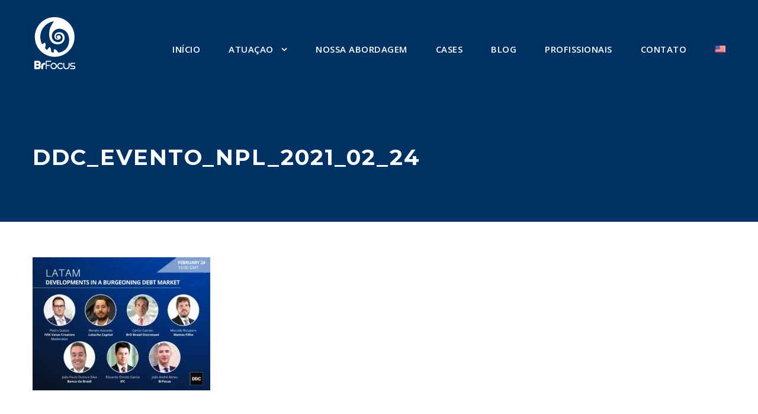

--- FILE ---
content_type: text/html; charset=UTF-8
request_url: https://brfocus.com/global-debt-forum/ddc_evento_npl_2021_02_24/
body_size: 9307
content:
<!DOCTYPE html>
<html lang="pt-br" class="no-js">
<head>
	<meta charset="UTF-8">
	<meta name="viewport" content="width=device-width, initial-scale=1">
	<link rel="profile" href="https://gmpg.org/xfn/11">
	<link rel="pingback" href="https://brfocus.com/xmlrpc.php">
	<meta name='robots' content='index, follow, max-image-preview:large, max-snippet:-1, max-video-preview:-1' />
<link rel="alternate" hreflang="pt-br" href="https://brfocus.com/global-debt-forum/ddc_evento_npl_2021_02_24/" />
<link rel="alternate" hreflang="en" href="https://brfocus.com/en/global-debt-forum/ddc_evento_npl_2021_02_24-2/" />

	<!-- This site is optimized with the Yoast SEO plugin v19.1 - https://yoast.com/wordpress/plugins/seo/ -->
	<title>DDC_Evento_NPL_2021_02_24 - BrFocus</title>
	<link rel="canonical" href="https://brfocus.com/wp-content/uploads/2022/02/DDC_Evento_NPL_2021_02_24-scaled.jpeg" />
	<meta property="og:locale" content="pt_BR" />
	<meta property="og:type" content="article" />
	<meta property="og:title" content="DDC_Evento_NPL_2021_02_24 - BrFocus" />
	<meta property="og:url" content="https://brfocus.com/wp-content/uploads/2022/02/DDC_Evento_NPL_2021_02_24-scaled.jpeg" />
	<meta property="og:site_name" content="BrFocus" />
	<meta property="og:image" content="https://brfocus.com/wp-content/uploads/2022/02/DDC_Evento_NPL_2021_02_24-scaled.jpeg" />
	<meta property="og:image:width" content="1600" />
	<meta property="og:image:height" content="1200" />
	<meta property="og:image:type" content="image/jpeg" />
	<meta name="twitter:card" content="summary" />
	<script type="application/ld+json" class="yoast-schema-graph">{"@context":"https://schema.org","@graph":[{"@type":"WebSite","@id":"https://brfocus.com/#website","url":"https://brfocus.com/","name":"BrFocus","description":"Reestrutura&ccedil;&atilde;o Empresarial","potentialAction":[{"@type":"SearchAction","target":{"@type":"EntryPoint","urlTemplate":"https://brfocus.com/?s={search_term_string}"},"query-input":"required name=search_term_string"}],"inLanguage":"pt-BR"},{"@type":"WebPage","@id":"https://brfocus.com/wp-content/uploads/2022/02/DDC_Evento_NPL_2021_02_24-scaled.jpeg#webpage","url":"https://brfocus.com/wp-content/uploads/2022/02/DDC_Evento_NPL_2021_02_24-scaled.jpeg","name":"DDC_Evento_NPL_2021_02_24 - BrFocus","isPartOf":{"@id":"https://brfocus.com/#website"},"datePublished":"2022-02-10T19:32:29+00:00","dateModified":"2022-02-10T19:32:29+00:00","breadcrumb":{"@id":"https://brfocus.com/wp-content/uploads/2022/02/DDC_Evento_NPL_2021_02_24-scaled.jpeg#breadcrumb"},"inLanguage":"pt-BR","potentialAction":[{"@type":"ReadAction","target":["https://brfocus.com/wp-content/uploads/2022/02/DDC_Evento_NPL_2021_02_24-scaled.jpeg"]}]},{"@type":"BreadcrumbList","@id":"https://brfocus.com/wp-content/uploads/2022/02/DDC_Evento_NPL_2021_02_24-scaled.jpeg#breadcrumb","itemListElement":[{"@type":"ListItem","position":1,"name":"Início","item":"https://brfocus.com/"},{"@type":"ListItem","position":2,"name":"BrFocus participa do Global Debt Business Forum 2021","item":"https://brfocus.com/global-debt-forum/"},{"@type":"ListItem","position":3,"name":"DDC_Evento_NPL_2021_02_24"}]}]}</script>
	<!-- / Yoast SEO plugin. -->


<link rel='dns-prefetch' href='//fonts.googleapis.com' />
<link rel='dns-prefetch' href='//s.w.org' />
<link rel="alternate" type="application/rss+xml" title="Feed para BrFocus &raquo;" href="https://brfocus.com/feed/" />
<link rel="alternate" type="application/rss+xml" title="Feed de comentários para BrFocus &raquo;" href="https://brfocus.com/comments/feed/" />
<script type="text/javascript">
window._wpemojiSettings = {"baseUrl":"https:\/\/s.w.org\/images\/core\/emoji\/14.0.0\/72x72\/","ext":".png","svgUrl":"https:\/\/s.w.org\/images\/core\/emoji\/14.0.0\/svg\/","svgExt":".svg","source":{"concatemoji":"https:\/\/brfocus.com\/wp-includes\/js\/wp-emoji-release.min.js?ver=6.0.11"}};
/*! This file is auto-generated */
!function(e,a,t){var n,r,o,i=a.createElement("canvas"),p=i.getContext&&i.getContext("2d");function s(e,t){var a=String.fromCharCode,e=(p.clearRect(0,0,i.width,i.height),p.fillText(a.apply(this,e),0,0),i.toDataURL());return p.clearRect(0,0,i.width,i.height),p.fillText(a.apply(this,t),0,0),e===i.toDataURL()}function c(e){var t=a.createElement("script");t.src=e,t.defer=t.type="text/javascript",a.getElementsByTagName("head")[0].appendChild(t)}for(o=Array("flag","emoji"),t.supports={everything:!0,everythingExceptFlag:!0},r=0;r<o.length;r++)t.supports[o[r]]=function(e){if(!p||!p.fillText)return!1;switch(p.textBaseline="top",p.font="600 32px Arial",e){case"flag":return s([127987,65039,8205,9895,65039],[127987,65039,8203,9895,65039])?!1:!s([55356,56826,55356,56819],[55356,56826,8203,55356,56819])&&!s([55356,57332,56128,56423,56128,56418,56128,56421,56128,56430,56128,56423,56128,56447],[55356,57332,8203,56128,56423,8203,56128,56418,8203,56128,56421,8203,56128,56430,8203,56128,56423,8203,56128,56447]);case"emoji":return!s([129777,127995,8205,129778,127999],[129777,127995,8203,129778,127999])}return!1}(o[r]),t.supports.everything=t.supports.everything&&t.supports[o[r]],"flag"!==o[r]&&(t.supports.everythingExceptFlag=t.supports.everythingExceptFlag&&t.supports[o[r]]);t.supports.everythingExceptFlag=t.supports.everythingExceptFlag&&!t.supports.flag,t.DOMReady=!1,t.readyCallback=function(){t.DOMReady=!0},t.supports.everything||(n=function(){t.readyCallback()},a.addEventListener?(a.addEventListener("DOMContentLoaded",n,!1),e.addEventListener("load",n,!1)):(e.attachEvent("onload",n),a.attachEvent("onreadystatechange",function(){"complete"===a.readyState&&t.readyCallback()})),(e=t.source||{}).concatemoji?c(e.concatemoji):e.wpemoji&&e.twemoji&&(c(e.twemoji),c(e.wpemoji)))}(window,document,window._wpemojiSettings);
</script>
<style type="text/css">
img.wp-smiley,
img.emoji {
	display: inline !important;
	border: none !important;
	box-shadow: none !important;
	height: 1em !important;
	width: 1em !important;
	margin: 0 0.07em !important;
	vertical-align: -0.1em !important;
	background: none !important;
	padding: 0 !important;
}
</style>
	<link rel='stylesheet' id='wp-block-library-css'  href='https://brfocus.com/wp-includes/css/dist/block-library/style.min.css?ver=6.0.11' type='text/css' media='all' />
<style id='global-styles-inline-css' type='text/css'>
body{--wp--preset--color--black: #000000;--wp--preset--color--cyan-bluish-gray: #abb8c3;--wp--preset--color--white: #ffffff;--wp--preset--color--pale-pink: #f78da7;--wp--preset--color--vivid-red: #cf2e2e;--wp--preset--color--luminous-vivid-orange: #ff6900;--wp--preset--color--luminous-vivid-amber: #fcb900;--wp--preset--color--light-green-cyan: #7bdcb5;--wp--preset--color--vivid-green-cyan: #00d084;--wp--preset--color--pale-cyan-blue: #8ed1fc;--wp--preset--color--vivid-cyan-blue: #0693e3;--wp--preset--color--vivid-purple: #9b51e0;--wp--preset--gradient--vivid-cyan-blue-to-vivid-purple: linear-gradient(135deg,rgba(6,147,227,1) 0%,rgb(155,81,224) 100%);--wp--preset--gradient--light-green-cyan-to-vivid-green-cyan: linear-gradient(135deg,rgb(122,220,180) 0%,rgb(0,208,130) 100%);--wp--preset--gradient--luminous-vivid-amber-to-luminous-vivid-orange: linear-gradient(135deg,rgba(252,185,0,1) 0%,rgba(255,105,0,1) 100%);--wp--preset--gradient--luminous-vivid-orange-to-vivid-red: linear-gradient(135deg,rgba(255,105,0,1) 0%,rgb(207,46,46) 100%);--wp--preset--gradient--very-light-gray-to-cyan-bluish-gray: linear-gradient(135deg,rgb(238,238,238) 0%,rgb(169,184,195) 100%);--wp--preset--gradient--cool-to-warm-spectrum: linear-gradient(135deg,rgb(74,234,220) 0%,rgb(151,120,209) 20%,rgb(207,42,186) 40%,rgb(238,44,130) 60%,rgb(251,105,98) 80%,rgb(254,248,76) 100%);--wp--preset--gradient--blush-light-purple: linear-gradient(135deg,rgb(255,206,236) 0%,rgb(152,150,240) 100%);--wp--preset--gradient--blush-bordeaux: linear-gradient(135deg,rgb(254,205,165) 0%,rgb(254,45,45) 50%,rgb(107,0,62) 100%);--wp--preset--gradient--luminous-dusk: linear-gradient(135deg,rgb(255,203,112) 0%,rgb(199,81,192) 50%,rgb(65,88,208) 100%);--wp--preset--gradient--pale-ocean: linear-gradient(135deg,rgb(255,245,203) 0%,rgb(182,227,212) 50%,rgb(51,167,181) 100%);--wp--preset--gradient--electric-grass: linear-gradient(135deg,rgb(202,248,128) 0%,rgb(113,206,126) 100%);--wp--preset--gradient--midnight: linear-gradient(135deg,rgb(2,3,129) 0%,rgb(40,116,252) 100%);--wp--preset--duotone--dark-grayscale: url('#wp-duotone-dark-grayscale');--wp--preset--duotone--grayscale: url('#wp-duotone-grayscale');--wp--preset--duotone--purple-yellow: url('#wp-duotone-purple-yellow');--wp--preset--duotone--blue-red: url('#wp-duotone-blue-red');--wp--preset--duotone--midnight: url('#wp-duotone-midnight');--wp--preset--duotone--magenta-yellow: url('#wp-duotone-magenta-yellow');--wp--preset--duotone--purple-green: url('#wp-duotone-purple-green');--wp--preset--duotone--blue-orange: url('#wp-duotone-blue-orange');--wp--preset--font-size--small: 13px;--wp--preset--font-size--medium: 20px;--wp--preset--font-size--large: 36px;--wp--preset--font-size--x-large: 42px;}.has-black-color{color: var(--wp--preset--color--black) !important;}.has-cyan-bluish-gray-color{color: var(--wp--preset--color--cyan-bluish-gray) !important;}.has-white-color{color: var(--wp--preset--color--white) !important;}.has-pale-pink-color{color: var(--wp--preset--color--pale-pink) !important;}.has-vivid-red-color{color: var(--wp--preset--color--vivid-red) !important;}.has-luminous-vivid-orange-color{color: var(--wp--preset--color--luminous-vivid-orange) !important;}.has-luminous-vivid-amber-color{color: var(--wp--preset--color--luminous-vivid-amber) !important;}.has-light-green-cyan-color{color: var(--wp--preset--color--light-green-cyan) !important;}.has-vivid-green-cyan-color{color: var(--wp--preset--color--vivid-green-cyan) !important;}.has-pale-cyan-blue-color{color: var(--wp--preset--color--pale-cyan-blue) !important;}.has-vivid-cyan-blue-color{color: var(--wp--preset--color--vivid-cyan-blue) !important;}.has-vivid-purple-color{color: var(--wp--preset--color--vivid-purple) !important;}.has-black-background-color{background-color: var(--wp--preset--color--black) !important;}.has-cyan-bluish-gray-background-color{background-color: var(--wp--preset--color--cyan-bluish-gray) !important;}.has-white-background-color{background-color: var(--wp--preset--color--white) !important;}.has-pale-pink-background-color{background-color: var(--wp--preset--color--pale-pink) !important;}.has-vivid-red-background-color{background-color: var(--wp--preset--color--vivid-red) !important;}.has-luminous-vivid-orange-background-color{background-color: var(--wp--preset--color--luminous-vivid-orange) !important;}.has-luminous-vivid-amber-background-color{background-color: var(--wp--preset--color--luminous-vivid-amber) !important;}.has-light-green-cyan-background-color{background-color: var(--wp--preset--color--light-green-cyan) !important;}.has-vivid-green-cyan-background-color{background-color: var(--wp--preset--color--vivid-green-cyan) !important;}.has-pale-cyan-blue-background-color{background-color: var(--wp--preset--color--pale-cyan-blue) !important;}.has-vivid-cyan-blue-background-color{background-color: var(--wp--preset--color--vivid-cyan-blue) !important;}.has-vivid-purple-background-color{background-color: var(--wp--preset--color--vivid-purple) !important;}.has-black-border-color{border-color: var(--wp--preset--color--black) !important;}.has-cyan-bluish-gray-border-color{border-color: var(--wp--preset--color--cyan-bluish-gray) !important;}.has-white-border-color{border-color: var(--wp--preset--color--white) !important;}.has-pale-pink-border-color{border-color: var(--wp--preset--color--pale-pink) !important;}.has-vivid-red-border-color{border-color: var(--wp--preset--color--vivid-red) !important;}.has-luminous-vivid-orange-border-color{border-color: var(--wp--preset--color--luminous-vivid-orange) !important;}.has-luminous-vivid-amber-border-color{border-color: var(--wp--preset--color--luminous-vivid-amber) !important;}.has-light-green-cyan-border-color{border-color: var(--wp--preset--color--light-green-cyan) !important;}.has-vivid-green-cyan-border-color{border-color: var(--wp--preset--color--vivid-green-cyan) !important;}.has-pale-cyan-blue-border-color{border-color: var(--wp--preset--color--pale-cyan-blue) !important;}.has-vivid-cyan-blue-border-color{border-color: var(--wp--preset--color--vivid-cyan-blue) !important;}.has-vivid-purple-border-color{border-color: var(--wp--preset--color--vivid-purple) !important;}.has-vivid-cyan-blue-to-vivid-purple-gradient-background{background: var(--wp--preset--gradient--vivid-cyan-blue-to-vivid-purple) !important;}.has-light-green-cyan-to-vivid-green-cyan-gradient-background{background: var(--wp--preset--gradient--light-green-cyan-to-vivid-green-cyan) !important;}.has-luminous-vivid-amber-to-luminous-vivid-orange-gradient-background{background: var(--wp--preset--gradient--luminous-vivid-amber-to-luminous-vivid-orange) !important;}.has-luminous-vivid-orange-to-vivid-red-gradient-background{background: var(--wp--preset--gradient--luminous-vivid-orange-to-vivid-red) !important;}.has-very-light-gray-to-cyan-bluish-gray-gradient-background{background: var(--wp--preset--gradient--very-light-gray-to-cyan-bluish-gray) !important;}.has-cool-to-warm-spectrum-gradient-background{background: var(--wp--preset--gradient--cool-to-warm-spectrum) !important;}.has-blush-light-purple-gradient-background{background: var(--wp--preset--gradient--blush-light-purple) !important;}.has-blush-bordeaux-gradient-background{background: var(--wp--preset--gradient--blush-bordeaux) !important;}.has-luminous-dusk-gradient-background{background: var(--wp--preset--gradient--luminous-dusk) !important;}.has-pale-ocean-gradient-background{background: var(--wp--preset--gradient--pale-ocean) !important;}.has-electric-grass-gradient-background{background: var(--wp--preset--gradient--electric-grass) !important;}.has-midnight-gradient-background{background: var(--wp--preset--gradient--midnight) !important;}.has-small-font-size{font-size: var(--wp--preset--font-size--small) !important;}.has-medium-font-size{font-size: var(--wp--preset--font-size--medium) !important;}.has-large-font-size{font-size: var(--wp--preset--font-size--large) !important;}.has-x-large-font-size{font-size: var(--wp--preset--font-size--x-large) !important;}
</style>
<link rel='stylesheet' id='gdlr-core-google-font-css'  href='https://fonts.googleapis.com/css?display=swap&family=Montserrat%3A100%2C100italic%2C200%2C200italic%2C300%2C300italic%2Cregular%2Citalic%2C500%2C500italic%2C600%2C600italic%2C700%2C700italic%2C800%2C800italic%2C900%2C900italic%7COpen+Sans%3A300%2C300italic%2Cregular%2Citalic%2C600%2C600italic%2C700%2C700italic%2C800%2C800italic&#038;subset=cyrillic-ext%2Cvietnamese%2Clatin%2Ccyrillic%2Clatin-ext%2Cgreek-ext%2Cgreek&#038;ver=6.0.11' type='text/css' media='all' />
<link rel='stylesheet' id='gdlr-core-plugin-css'  href='https://brfocus.com/wp-content/plugins/goodlayers-core/plugins/combine/style.css?ver=6.0.11' type='text/css' media='all' />
<link rel='stylesheet' id='gdlr-core-page-builder-css'  href='https://brfocus.com/wp-content/plugins/goodlayers-core/include/css/page-builder.css?ver=6.0.11' type='text/css' media='all' />
<link rel='stylesheet' id='rs-plugin-settings-css'  href='https://brfocus.com/wp-content/plugins/revslider/public/assets/css/settings.css?ver=5.4.8' type='text/css' media='all' />
<style id='rs-plugin-settings-inline-css' type='text/css'>
#rs-demo-id {}
</style>
<link rel='stylesheet' id='uaf_client_css-css'  href='https://brfocus.com/wp-content/uploads/useanyfont/uaf.css?ver=1769642296' type='text/css' media='all' />
<link rel='stylesheet' id='wpml-menu-item-0-css'  href='//brfocus.com/wp-content/plugins/sitepress-multilingual-cms/templates/language-switchers/menu-item/style.css?ver=1' type='text/css' media='all' />
<style id='wpml-menu-item-0-inline-css' type='text/css'>
a.sf-with-ul { height:0 !important; margin:0; } li.wpml-ls-menu-item ul li a { background-color: transparent!important; width:50px !important; } .wpml-ls-item-en{ background-color: transparent !important; } .wpml-ls-item-pt-br{ background-color: transparent !important; }
</style>
<link rel='stylesheet' id='onepagepro-style-core-css'  href='https://brfocus.com/wp-content/themes/onepagepro/css/style-core.css?ver=6.0.11' type='text/css' media='all' />
<link rel='stylesheet' id='onepagepro-custom-style-css'  href='https://brfocus.com/wp-content/uploads/onepagepro-style-custom.css?1659798764&#038;ver=6.0.11' type='text/css' media='all' />
<script type='text/javascript' src='https://brfocus.com/wp-includes/js/jquery/jquery.min.js?ver=3.6.0' id='jquery-core-js'></script>
<script type='text/javascript' src='https://brfocus.com/wp-includes/js/jquery/jquery-migrate.min.js?ver=3.3.2' id='jquery-migrate-js'></script>
<script type='text/javascript' src='https://brfocus.com/wp-content/plugins/revslider/public/assets/js/jquery.themepunch.enablelog.js?ver=5.4.8' id='enable-logs-js'></script>
<script type='text/javascript' src='https://brfocus.com/wp-content/plugins/revslider/public/assets/js/jquery.themepunch.tools.min.js?ver=5.4.8' id='tp-tools-js'></script>
<script type='text/javascript' src='https://brfocus.com/wp-content/plugins/revslider/public/assets/js/jquery.themepunch.revolution.min.js?ver=5.4.8' id='revmin-js'></script>
<!--[if lt IE 9]>
<script type='text/javascript' src='https://brfocus.com/wp-content/themes/onepagepro/js/html5.js?ver=6.0.11' id='onepagepro-html5js-js'></script>
<![endif]-->
<link rel="https://api.w.org/" href="https://brfocus.com/wp-json/" /><link rel="alternate" type="application/json" href="https://brfocus.com/wp-json/wp/v2/media/5359" /><link rel="EditURI" type="application/rsd+xml" title="RSD" href="https://brfocus.com/xmlrpc.php?rsd" />
<link rel="wlwmanifest" type="application/wlwmanifest+xml" href="https://brfocus.com/wp-includes/wlwmanifest.xml" /> 
<meta name="generator" content="WordPress 6.0.11" />
<link rel='shortlink' href='https://brfocus.com/?p=5359' />
<link rel="alternate" type="application/json+oembed" href="https://brfocus.com/wp-json/oembed/1.0/embed?url=https%3A%2F%2Fbrfocus.com%2Fglobal-debt-forum%2Fddc_evento_npl_2021_02_24%2F" />
<link rel="alternate" type="text/xml+oembed" href="https://brfocus.com/wp-json/oembed/1.0/embed?url=https%3A%2F%2Fbrfocus.com%2Fglobal-debt-forum%2Fddc_evento_npl_2021_02_24%2F&#038;format=xml" />
<meta name="generator" content="WPML ver:4.2.1 stt:1,43;" />
<style type="text/css">.recentcomments a{display:inline !important;padding:0 !important;margin:0 !important;}</style><meta name="generator" content="Powered by Slider Revolution 5.4.8 - responsive, Mobile-Friendly Slider Plugin for WordPress with comfortable drag and drop interface." />
<link rel="icon" href="https://brfocus.com/wp-content/uploads/2017/09/cropped-fav-icon-1-32x32.png" sizes="32x32" />
<link rel="icon" href="https://brfocus.com/wp-content/uploads/2017/09/cropped-fav-icon-1-192x192.png" sizes="192x192" />
<link rel="apple-touch-icon" href="https://brfocus.com/wp-content/uploads/2017/09/cropped-fav-icon-1-180x180.png" />
<meta name="msapplication-TileImage" content="https://brfocus.com/wp-content/uploads/2017/09/cropped-fav-icon-1-270x270.png" />
<script type="text/javascript">function setREVStartSize(e){									
						try{ e.c=jQuery(e.c);var i=jQuery(window).width(),t=9999,r=0,n=0,l=0,f=0,s=0,h=0;
							if(e.responsiveLevels&&(jQuery.each(e.responsiveLevels,function(e,f){f>i&&(t=r=f,l=e),i>f&&f>r&&(r=f,n=e)}),t>r&&(l=n)),f=e.gridheight[l]||e.gridheight[0]||e.gridheight,s=e.gridwidth[l]||e.gridwidth[0]||e.gridwidth,h=i/s,h=h>1?1:h,f=Math.round(h*f),"fullscreen"==e.sliderLayout){var u=(e.c.width(),jQuery(window).height());if(void 0!=e.fullScreenOffsetContainer){var c=e.fullScreenOffsetContainer.split(",");if (c) jQuery.each(c,function(e,i){u=jQuery(i).length>0?u-jQuery(i).outerHeight(!0):u}),e.fullScreenOffset.split("%").length>1&&void 0!=e.fullScreenOffset&&e.fullScreenOffset.length>0?u-=jQuery(window).height()*parseInt(e.fullScreenOffset,0)/100:void 0!=e.fullScreenOffset&&e.fullScreenOffset.length>0&&(u-=parseInt(e.fullScreenOffset,0))}f=u}else void 0!=e.minHeight&&f<e.minHeight&&(f=e.minHeight);e.c.closest(".rev_slider_wrapper").css({height:f})					
						}catch(d){console.log("Failure at Presize of Slider:"+d)}						
					};</script>
		<style type="text/css" id="wp-custom-css">
			
/*AJUSTA ITALICO DOS CAMPOS NA PAGINA*/
span.italico{
	font-style: italic;
}

/*INICIO DO AJUSTE NO RESPONSIVO*/
@media (max-width: 767px)
{
	
/*AJUSTA BACKGROUND DO MOBILE*/
#onepagepro-page-wrapper{
 
	background-color: #fff !important;
}
	
/* AJUSTA IMAGENS BLOG RESPONSIVO */
.onepagepro-single-article-thumbnail {
	width:200px !important;
	display:block;
	margin:0 auto;
}
/*AJUSTA DROPDOWN*/
.sub-menu > li{
height:20px !important;
}

/*AJUSTA ITALICO DO RESPONSIVO NA PAGINA*/	
	span.italico, .distressFont span{
		font-size: 2.5rem !important;
	}
	/*AJUSTA SLIDE RESPONSIVO NA PAGINA*/
	#slide-7-layer-5, .tp-mask-wrap a#slide1_5563, .tp-mask-wrap  .botaoSlide#slide1_7998, .botaoSlide{
		font-size:	15px !important;
		border-radius: 15px !important;
		padding: 17px 20px !important;
	}
	
}

/*FIM DO AJUSTE NO RESPONSIVO*/	

/* AJUSTA NAVBAR */

#onepagepro-main-menu ul a {
  line-height: 37px;
  padding-top: 12px !important;
  margin-bottom: 0px;
}

/*AJUSTA MENU E HOVER NA PAGINA*/
.sub-menu .current-menu-item > a {
  background: transparent !important;
}
.sub-menu .current-menu-item > a:hover {
  background: #333333 !important;
}

/* AJUSTA IMAGENS HOME*/

.gdlr-core-column-service-media img {
  width: 130px !important;
}

.onepagepro-media-image img {
  display: block;
  margin: 0px auto;
}

/* AJUSTA IMAGENS CASES*/
#case-img img {
  width: 180px !important;
}
/* AJUSTA IMAGENS BLOG */
.onepagepro-single-article-thumbnail {
	width:500px;
	display:block;
	margin:0 auto;
}
/*AJUSTA DROPDOWN*/
.sub-menu > li{
height:70px;
}

.menu-item-5790>a{
height:59px;
}

/*AJUSTA CASES NA HOME EN*/
.cases-home-en >div > img{
	width:70px !important;
	height:auto;
}		</style>
		<style id="yellow-pencil">
/*
	The following CSS generated by Yellow Pencil Plugin.
	http://waspthemes.com/yellow-pencil
*/
@media (max-width:768px){.gdlr-core-blog-item-holder .gdlr-core-blog-title a{font-size:15px;}.gdlr-core-blog-item-holder .gdlr-core-item-list .gdlr-core-blog-grid-frame{padding-right:25px;padding-left:25px;}.gdlr-core-blog-item-holder .gdlr-core-item-list .gdlr-core-blog-info-date{margin-right:0px;font-size:16px;}}@media (max-width:767px){#solucoes .gdlr-core-js .gdlr-core-pbf-wrapper-container{padding-top:30px;}}@media (max-width:500px){.onepagepro-mobile-header-container .onepagepro-item-pdlr .onepagepro-logo-inner a img{height:65px;}.gdlr-core-page-builder-body .gdlr-core-pbf-column .gdlr-core-title-item{word-wrap:break-word;}.gdlr-core-title-item-title-wrap .gdlr-core-title-item-title{width: auto;}}
</style></head>

<body class="attachment attachment-template-default single single-attachment postid-5359 attachmentid-5359 attachment-jpeg gdlr-core-body onepagepro-body onepagepro-body-front onepagepro-full  onepagepro-with-sticky-navigation gdlr-core-link-to-lightbox">
<div class="onepagepro-mobile-header-wrap " ><div class="onepagepro-mobile-header onepagepro-header-background onepagepro-style-slide" id="onepagepro-mobile-header" ><div class="onepagepro-mobile-header-container onepagepro-container" ><div class="onepagepro-logo  onepagepro-item-pdlr"><div class="onepagepro-logo-inner"><a href="https://brfocus.com/" ><img src="https://brfocus.com/wp-content/uploads/2017/09/brfocus-branco-icone.png" alt="brfocus" width="126" height="125" title="brfocus" /></a></div></div><div class="onepagepro-mobile-menu-right" ><div class="onepagepro-overlay-menu onepagepro-mobile-menu" id="onepagepro-mobile-menu" ><a class="onepagepro-overlay-menu-icon onepagepro-mobile-menu-button onepagepro-mobile-button-hamburger-with-border" href="#" ><i class="fa fa-bars" ></i></a><div class="onepagepro-overlay-menu-content onepagepro-navigation-font" ><div class="onepagepro-overlay-menu-close" ></div><div class="onepagepro-overlay-menu-row" ><div class="onepagepro-overlay-menu-cell" ><ul id="menu-principal" class="menu"><li class="menu-item menu-item-type-post_type menu-item-object-page menu-item-home menu-item-5779"><a href="https://brfocus.com/">Início</a></li>
<li class="menu-item menu-item-type-custom menu-item-object-custom menu-item-has-children menu-item-5789"><a href="#">Atuaçao</a>
<ul class="sub-menu">
	<li class="menu-item menu-item-type-custom menu-item-object-custom menu-item-5791"><a href="/#solucoes">Serviços</a></li>
	<li class="menu-item menu-item-type-custom menu-item-object-custom menu-item-5790"><a href="/#investimentos">Investimentos</a></li>
</ul>
</li>
<li class="menu-item menu-item-type-custom menu-item-object-custom menu-item-5792"><a href="/#nossa-abordagem">Nossa Abordagem</a></li>
<li class="menu-item menu-item-type-custom menu-item-object-custom menu-item-5793"><a href="/#cases">Cases</a></li>
<li class="menu-item menu-item-type-post_type menu-item-object-page menu-item-5780"><a href="https://brfocus.com/blog/">Blog</a></li>
<li class="menu-item menu-item-type-post_type menu-item-object-page menu-item-5782"><a href="https://brfocus.com/profissionais/">Profissionais</a></li>
<li class="menu-item menu-item-type-post_type menu-item-object-page menu-item-5781"><a href="https://brfocus.com/contato/">Contato</a></li>
<li class="menu-item wpml-ls-slot-90 wpml-ls-item wpml-ls-item-en wpml-ls-menu-item wpml-ls-first-item wpml-ls-last-item menu-item-type-wpml_ls_menu_item menu-item-object-wpml_ls_menu_item menu-item-wpml-ls-90-en"><a href="https://brfocus.com/en/global-debt-forum/ddc_evento_npl_2021_02_24-2/"><img class="wpml-ls-flag" src="https://brfocus.com/wp-content/uploads/flags/en-us2.jpg" alt="en" title="English"></a></li>
</ul></div></div></div></div></div></div></div></div><div class="onepagepro-body-outer-wrapper ">
		<div class="onepagepro-body-wrapper clearfix  onepagepro-with-transparent-header onepagepro-with-frame">
	<div class="onepagepro-header-background-transparent" >	
<header class="onepagepro-header-wrap onepagepro-header-style-plain  onepagepro-style-menu-right onepagepro-sticky-navigation onepagepro-style-slide" data-navigation-offset="75px"  >
	<div class="onepagepro-header-background" ></div>
	<div class="onepagepro-header-container  onepagepro-container">
			
		<div class="onepagepro-header-container-inner clearfix">
			<div class="onepagepro-logo  onepagepro-item-pdlr"><div class="onepagepro-logo-inner"><a href="https://brfocus.com/" ><img src="https://brfocus.com/wp-content/uploads/2017/09/brfocus-branco.png" alt="brfocus" width="75" height="92" title="brfocus" /></a></div></div>			<div class="onepagepro-navigation onepagepro-item-pdlr clearfix onepagepro-navigation-submenu-indicator " >
			<div class="onepagepro-main-menu" id="onepagepro-main-menu" ><ul id="menu-principal-1" class="sf-menu"><li  class="menu-item menu-item-type-post_type menu-item-object-page menu-item-home menu-item-5779 onepagepro-normal-menu"><a href="https://brfocus.com/">Início</a></li>
<li  class="menu-item menu-item-type-custom menu-item-object-custom menu-item-has-children menu-item-5789 onepagepro-normal-menu"><a href="#" class="sf-with-ul-pre">Atuaçao</a>
<ul class="sub-menu">
	<li  class="menu-item menu-item-type-custom menu-item-object-custom menu-item-5791" data-size="60"><a href="/#solucoes">Serviços</a></li>
	<li  class="menu-item menu-item-type-custom menu-item-object-custom menu-item-5790" data-size="60"><a href="/#investimentos">Investimentos</a></li>
</ul>
</li>
<li  class="menu-item menu-item-type-custom menu-item-object-custom menu-item-5792 onepagepro-normal-menu"><a href="/#nossa-abordagem">Nossa Abordagem</a></li>
<li  class="menu-item menu-item-type-custom menu-item-object-custom menu-item-5793 onepagepro-normal-menu"><a href="/#cases">Cases</a></li>
<li  class="menu-item menu-item-type-post_type menu-item-object-page menu-item-5780 onepagepro-normal-menu"><a href="https://brfocus.com/blog/">Blog</a></li>
<li  class="menu-item menu-item-type-post_type menu-item-object-page menu-item-5782 onepagepro-normal-menu"><a href="https://brfocus.com/profissionais/">Profissionais</a></li>
<li  class="menu-item menu-item-type-post_type menu-item-object-page menu-item-5781 onepagepro-normal-menu"><a href="https://brfocus.com/contato/">Contato</a></li>
<li  class="menu-item wpml-ls-slot-90 wpml-ls-item wpml-ls-item-en wpml-ls-menu-item wpml-ls-first-item wpml-ls-last-item menu-item-type-wpml_ls_menu_item menu-item-object-wpml_ls_menu_item menu-item-wpml-ls-90-en onepagepro-normal-menu"><a href="https://brfocus.com/en/global-debt-forum/ddc_evento_npl_2021_02_24-2/"><img class="wpml-ls-flag" src="https://brfocus.com/wp-content/uploads/flags/en-us2.jpg" alt="en" title="English"></a></li>
</ul></div>			</div><!-- onepagepro-navigation -->

		</div><!-- onepagepro-header-inner -->
	</div><!-- onepagepro-header-container -->
</header><!-- header --></div><div class="onepagepro-page-title-wrap  onepagepro-style-small onepagepro-left-align" ><div class="onepagepro-header-transparent-substitute" ></div><div class="onepagepro-page-title-overlay"  ></div><div class="onepagepro-page-title-container onepagepro-container" ><div class="onepagepro-page-title-content onepagepro-item-pdlr"  ><h1 class="onepagepro-page-title"  >DDC_Evento_NPL_2021_02_24</h1></div></div></div>	<div class="onepagepro-page-wrapper" id="onepagepro-page-wrapper" ><div class="onepagepro-outer-content-wrap"><div class="onepagepro-content-container onepagepro-container"><div class=" onepagepro-sidebar-wrap clearfix onepagepro-line-height-0 onepagepro-sidebar-style-none" ><div class=" onepagepro-sidebar-center onepagepro-column-60 onepagepro-line-height" ><div class="onepagepro-content-wrap onepagepro-item-pdlr clearfix" ><div class="onepagepro-content-area" ><article id="post-5359" class="post-5359 attachment type-attachment status-inherit hentry">
	<div class="onepagepro-single-article" >
		<div class="onepagepro-single-article-content"><p class="attachment"><a href='https://brfocus.com/wp-content/uploads/2022/02/DDC_Evento_NPL_2021_02_24-scaled.jpeg'><img width="300" height="225" src="https://brfocus.com/wp-content/uploads/2022/02/DDC_Evento_NPL_2021_02_24-300x225.jpeg" class="attachment-medium size-medium" alt="" loading="lazy" srcset="https://brfocus.com/wp-content/uploads/2022/02/DDC_Evento_NPL_2021_02_24-300x225.jpeg 300w, https://brfocus.com/wp-content/uploads/2022/02/DDC_Evento_NPL_2021_02_24-1024x768.jpeg 1024w, https://brfocus.com/wp-content/uploads/2022/02/DDC_Evento_NPL_2021_02_24-768x576.jpeg 768w, https://brfocus.com/wp-content/uploads/2022/02/DDC_Evento_NPL_2021_02_24-1536x1152.jpeg 1536w, https://brfocus.com/wp-content/uploads/2022/02/DDC_Evento_NPL_2021_02_24-scaled.jpeg 1600w" sizes="(max-width: 300px) 100vw, 300px" /></a></p>
</div>	</div><!-- onepagepro-single-article -->
</article><!-- post-id -->
</div></div></div></div></div></div><div class="gdlr-core-page-builder-body"></div><div class="onepagepro-bototm-page-builder-outer-content-wrap" ><div class="onepagepro-bottom-page-builder-container onepagepro-container" ><div class="onepagepro-bottom-page-builder-sidebar-wrap onepagepro-sidebar-style-none" ><div class="onepagepro-bottom-page-builder-sidebar-class" ><div class="onepagepro-bottom-page-builder-content onepagepro-item-pdlr" ><div class="onepagepro-single-social-share onepagepro-item-rvpdlr" ><div class="gdlr-core-social-share-item gdlr-core-item-pdb  gdlr-core-center-align gdlr-core-social-share-left-text gdlr-core-item-mglr gdlr-core-style-plain" style="padding-bottom: 0px ;"  ><span class="gdlr-core-social-share-count gdlr-core-skin-title"  ><span class="gdlr-core-count" >0</span><span class="gdlr-core-suffix" >Shares</span><span class="gdlr-core-divider gdlr-core-skin-divider"  ></span></span><span class="gdlr-core-social-share-wrap"><a class="gdlr-core-social-share-facebook" href="https://www.facebook.com/sharer/sharer.php?caption=DDC_Evento_NPL_2021_02_24&#038;u=https://brfocus.com/global-debt-forum/ddc_evento_npl_2021_02_24/" target="_blank" onclick="javascript:window.open(this.href,&#039;&#039;, &#039;menubar=no,toolbar=no,resizable=yes,scrollbars=yes,height=602,width=555&#039;);return false;"  ><i class="fa fa-facebook" ></i></a><a class="gdlr-core-social-share-linkedin" href="http://www.linkedin.com/shareArticle?mini=true&#038;url=https://brfocus.com/global-debt-forum/ddc_evento_npl_2021_02_24/&#038;title=DDC_Evento_NPL_2021_02_24" target="_blank" onclick="javascript:window.open(this.href,&#039;&#039;, &#039;menubar=no,toolbar=no,resizable=yes,scrollbars=yes,height=452,width=550&#039;);return false;"  ><i class="fa fa-linkedin" ></i></a><a class="gdlr-core-social-share-google-plus" href="https://plus.google.com/share?url=https://brfocus.com/global-debt-forum/ddc_evento_npl_2021_02_24/" target="_blank" onclick="javascript:window.open(this.href,&#039;&#039;, &#039;menubar=no,toolbar=no,resizable=yes,scrollbars=yes,height=614,width=496&#039;);return false;"  ><i class="fa fa-google-plus" ></i></a><a class="gdlr-core-social-share-twitter" href="https://twitter.com/intent/tweet?text=DDC_Evento_NPL_2021_02_24&#038;url=https://brfocus.com/global-debt-forum/ddc_evento_npl_2021_02_24/" target="_blank" onclick="javascript:window.open(this.href,&#039;&#039;, &#039;menubar=no,toolbar=no,resizable=yes,scrollbars=yes,height=255,width=555&#039;);return false;"  ><i class="fa fa-twitter" ></i></a></span></div></div><div class="onepagepro-single-nav-area clearfix" ><span class="onepagepro-single-nav onepagepro-single-nav-left"><a href="https://brfocus.com/global-debt-forum/" rel="prev"><i class="arrow_left" ></i><span class="onepagepro-text" >Anterior</span></a></span></div></div></div></div></div></div></div><footer><div class="onepagepro-footer-wrapper" ><div class="onepagepro-footer-background" ></div><div class="onepagepro-footer-container onepagepro-container clearfix" ><div class="onepagepro-footer-column onepagepro-item-pdlr onepagepro-column-60" ><div id="custom_html-2" class="widget_text widget widget_custom_html onepagepro-widget"><div class="textwidget custom-html-widget"><div class="wrapper-footer">

<div class="5colunas coluna1">
<div class="img-footer"><img src="https://brfocus.com/wp-content/uploads/2017/10/mapa-slim.svg" alt="Endereco"></div>
<div class="txt-footer">Av. Brig. Faria Lima, 3.144 - 3º andar - Itaim Bibi - 01451-000 - São Paulo - SP - Brasil</div>
</div>

<div class="5colunas coluna2">
<div class="img-footer"><img src="https://brfocus.com/wp-content/uploads/2017/10/telefone-slim.svg" alt="Telefone"></div>
<div class="txt-footer">Tel: +55 11 3568 2862</div>
</div>

<div class="5colunas coluna3">
<div class="img-footer"><img src="https://brfocus.com/wp-content/uploads/2017/10/cópia-de-whats-slim.svg" alt="Whatsapp"></div>
<div class="txt-footer"> Whats: +55 11 98591 7937</div>
</div>

<div class="5colunas coluna4">
<div class="img-footer"><img src="https://brfocus.com/wp-content/uploads/2017/10/email-slim.svg" alt="E-mail"></div>
<div class="txt-footer"><a href="/cdn-cgi/l/email-protection" class="__cf_email__" data-cfemail="88ebe7e6fce9fce7c8eafaeee7ebfdfba6ebe7e5">[email&#160;protected]</a></div>
</div>

<div class="5colunas coluna5">
<div class="img-footer"><a href="https://www.linkedin.com/company/11325073/" target="_blank" rel="noopener"><img src="https://brfocus.com/wp-content/uploads/2017/10/linkedin-slim.svg" alt="LinkedIn"></a></div>
	<div class="txt-footer"><a href="https://www.linkedin.com/company/11325073/" target="_blank" style="color: white;" rel="noopener">LinkedIn</a></div>
</div>

</div>

<div class="onepagepro-copyright-text onepagepro-item-pdlr 1coluna" style="width: 100%; margin-top: 60px; float: left; font-size: 15px;">
Copyright 2017 BrFocus, Todos os Direitos Reservados.
</div></div></div></div></div></div></footer></div></div><a href="#onepagepro-top-anchor" class="onepagepro-footer-back-to-top-button" id="onepagepro-footer-back-to-top-button"><i class="fa fa-angle-up" ></i></a>
<script data-cfasync="false" src="/cdn-cgi/scripts/5c5dd728/cloudflare-static/email-decode.min.js"></script><script type='text/javascript' src='https://brfocus.com/wp-content/plugins/goodlayers-core/plugins/combine/script.js?ver=6.0.11' id='gdlr-core-plugin-js'></script>
<script type='text/javascript' id='gdlr-core-page-builder-js-extra'>
/* <![CDATA[ */
var gdlr_core_pbf = {"admin":"","video":{"width":"640","height":"360"},"ajax_url":"https:\/\/brfocus.com\/wp-admin\/admin-ajax.php?lang=pt-br","ilightbox_skin":"dark"};
/* ]]> */
</script>
<script type='text/javascript' src='https://brfocus.com/wp-content/plugins/goodlayers-core/include/js/page-builder.js?ver=1.3.9' id='gdlr-core-page-builder-js'></script>
<script type='text/javascript' src='https://brfocus.com/wp-includes/js/jquery/ui/effect.min.js?ver=1.13.1' id='jquery-effects-core-js'></script>
<script type='text/javascript' id='onepagepro-script-core-js-extra'>
/* <![CDATA[ */
var onepagepro_script_core = {"home_url":"https:\/\/brfocus.com\/"};
/* ]]> */
</script>
<script type='text/javascript' src='https://brfocus.com/wp-content/themes/onepagepro/js/script-core.js?ver=1.0.0' id='onepagepro-script-core-js'></script>

<script defer src="https://static.cloudflareinsights.com/beacon.min.js/vcd15cbe7772f49c399c6a5babf22c1241717689176015" integrity="sha512-ZpsOmlRQV6y907TI0dKBHq9Md29nnaEIPlkf84rnaERnq6zvWvPUqr2ft8M1aS28oN72PdrCzSjY4U6VaAw1EQ==" data-cf-beacon='{"version":"2024.11.0","token":"3ec34eb7a1ab48feb82be37615408a76","r":1,"server_timing":{"name":{"cfCacheStatus":true,"cfEdge":true,"cfExtPri":true,"cfL4":true,"cfOrigin":true,"cfSpeedBrain":true},"location_startswith":null}}' crossorigin="anonymous"></script>
</body>
<script>'undefined'=== typeof _trfq || (window._trfq = []);'undefined'=== typeof _trfd && (window._trfd=[]),_trfd.push({'tccl.baseHost':'secureserver.net'},{'ap':'cpsh-oh'},{'server':'p3plzcpnl485516'},{'dcenter':'p3'},{'cp_id':'8619534'},{'cp_cache':''},{'cp_cl':'8'}) // Monitoring performance to make your website faster. If you want to opt-out, please contact web hosting support.</script><script src='https://img1.wsimg.com/traffic-assets/js/tccl.min.js'></script></html>

--- FILE ---
content_type: text/css
request_url: https://brfocus.com/wp-content/uploads/useanyfont/uaf.css?ver=1769642296
body_size: -246
content:
				@font-face {
					font-family: 'arista';
					src: url('/wp-content/uploads/useanyfont/170926040430Arista.woff') format('woff');
					  font-display: auto;
				}

				.arista{font-family: 'arista' !important;}

						.br, .focus{
					font-family: 'arista' !important;
				}
		

--- FILE ---
content_type: image/svg+xml
request_url: https://brfocus.com/wp-content/uploads/2017/10/email-slim.svg
body_size: 249
content:
<?xml version="1.0" encoding="utf-8"?>
<!-- Generator: Adobe Illustrator 21.1.0, SVG Export Plug-In . SVG Version: 6.00 Build 0)  -->
<svg version="1.1" id="Camada_1" xmlns="http://www.w3.org/2000/svg" xmlns:xlink="http://www.w3.org/1999/xlink" x="0px" y="0px"
	 viewBox="0 0 127 97" style="enable-background:new 0 0 127 97;" xml:space="preserve">
<style type="text/css">
	.st0{fill:none;stroke:url(#SVGID_1_);stroke-width:2;stroke-miterlimit:10;}
	.st1{fill:none;stroke:url(#SVGID_2_);stroke-width:2;stroke-miterlimit:10;}
	.st2{fill:none;stroke:url(#SVGID_3_);stroke-width:2;stroke-miterlimit:10;}
	.st3{fill:none;stroke:url(#SVGID_4_);stroke-width:2;stroke-miterlimit:10;}
</style>
<g>
	<g>
		<linearGradient id="SVGID_1_" gradientUnits="userSpaceOnUse" x1="5.1613" y1="71.7353" x2="120.8107" y2="71.7353">
			<stop  offset="0" style="stop-color:#1660B3"/>
			<stop  offset="0.6813" style="stop-color:#35798F"/>
			<stop  offset="1" style="stop-color:#45867C"/>
		</linearGradient>
		<path class="st0" d="M63,65.6L48.4,52.9L6.7,88.6c1.5,1.4,3.6,2.3,5.8,2.3h101c2.3,0,4.3-0.9,5.8-2.3L77.6,52.9L63,65.6z"/>
		<linearGradient id="SVGID_2_" gradientUnits="userSpaceOnUse" x1="5.1832" y1="32.0871" x2="120.8362" y2="32.0871">
			<stop  offset="0" style="stop-color:#1660B3"/>
			<stop  offset="0.6813" style="stop-color:#35798F"/>
			<stop  offset="1" style="stop-color:#45867C"/>
		</linearGradient>
		<path class="st1" d="M119.3,8.9c-1.5-1.4-3.6-2.3-5.8-2.3h-101c-2.3,0-4.3,0.9-5.8,2.3L63,57.2L119.3,8.9z"/>
		<linearGradient id="SVGID_3_" gradientUnits="userSpaceOnUse" x1="3" y1="49.0394" x2="46.2695" y2="49.0394">
			<stop  offset="0" style="stop-color:#1660B3"/>
			<stop  offset="0.6813" style="stop-color:#35798F"/>
			<stop  offset="1" style="stop-color:#45867C"/>
		</linearGradient>
		<polygon class="st2" points="4,14 4,84.1 44.7,49.5 		"/>
		<linearGradient id="SVGID_4_" gradientUnits="userSpaceOnUse" x1="79.7309" y1="49.0262" x2="123" y2="49.0262">
			<stop  offset="0" style="stop-color:#1660B3"/>
			<stop  offset="0.6813" style="stop-color:#35798F"/>
			<stop  offset="1" style="stop-color:#45867C"/>
		</linearGradient>
		<polygon class="st3" points="81.3,49.5 122,84.1 122,14 		"/>
	</g>
</g>
</svg>


--- FILE ---
content_type: image/svg+xml
request_url: https://brfocus.com/wp-content/uploads/2017/10/co%CC%81pia-de-whats-slim.svg
body_size: 602
content:
<?xml version="1.0" encoding="utf-8"?>
<!-- Generator: Adobe Illustrator 21.1.0, SVG Export Plug-In . SVG Version: 6.00 Build 0)  -->
<svg version="1.1" id="Camada_1" xmlns="http://www.w3.org/2000/svg" xmlns:xlink="http://www.w3.org/1999/xlink" x="0px" y="0px"
	 viewBox="0 0 106 97" style="enable-background:new 0 0 106 97;" xml:space="preserve">
<style type="text/css">
	.st0{fill:none;stroke:url(#SVGID_1_);stroke-width:2;stroke-miterlimit:10;}
	.st1{fill:none;stroke:url(#SVGID_2_);stroke-width:2;stroke-miterlimit:10;}
</style>
<linearGradient id="SVGID_1_" gradientUnits="userSpaceOnUse" x1="7.6594" y1="48.5" x2="98.3406" y2="48.5">
	<stop  offset="0" style="stop-color:#1660B3"/>
	<stop  offset="0.6813" style="stop-color:#35798F"/>
	<stop  offset="1" style="stop-color:#45867C"/>
</linearGradient>
<path class="st0" d="M11.6,90.6c0.8-0.2,1.4-0.4,2-0.6c4.7-1.5,9.4-3,14.1-4.5c0.7-0.2,1.2-0.1,1.8,0.2c2.1,1.1,4.1,2.3,6.3,3.3
	c5.6,2.5,11.5,3.5,17.6,3.5c6.3-0.1,12.3-1.3,18-4c3.5-1.6,6.8-3.6,9.7-6c4.9-4,8.8-8.8,11.6-14.5c3.9-7.7,5.3-15.9,4.3-24.4
	c-0.9-7.8-3.7-14.9-8.4-21.2c-3-4-6.5-7.4-10.6-10.2c-5.5-3.7-11.4-6.2-18-7.2c-9.9-1.5-19.4,0-28.2,4.8
	c-6.6,3.6-11.9,8.5-16.1,14.7c-2.9,4.4-4.9,9.1-6.1,14.2c-0.9,4.1-1.2,8.2-1,12.4c0.2,3.9,1,7.6,2.2,11.2c1.4,4,3.3,7.8,5.8,11.3
	c0.3,0.5,0.3,0.8,0.2,1.3c-1.4,4.2-2.9,8.4-4.3,12.6C12.2,88.6,11.9,89.5,11.6,90.6z"/>
<linearGradient id="SVGID_2_" gradientUnits="userSpaceOnUse" x1="25.7528" y1="48.5" x2="80.2472" y2="48.5">
	<stop  offset="0" style="stop-color:#1660B3"/>
	<stop  offset="0.6813" style="stop-color:#35798F"/>
	<stop  offset="1" style="stop-color:#45867C"/>
</linearGradient>
<path class="st1" d="M36.1,24.3c0.5,0,1,0,1.5,0c0.8,0,1.5,0.3,1.9,1.1c0.7,1.4,1.3,2.9,1.9,4.3c0.9,2,1.6,4.1,2.6,6.1
	c0.6,1.4,0.4,2.5-0.4,3.6c-0.9,1.2-1.8,2.3-2.8,3.5c-0.7,0.9-0.8,1.7-0.2,2.6c3.4,5.4,7.6,10,13.3,13c1.5,0.8,3,1.5,4.6,2.1
	c1.1,0.5,1.8,0.3,2.6-0.7c1.3-1.6,2.6-3.1,3.8-4.7c0.9-1.1,1.6-1.3,2.8-0.7c3.5,1.6,7,3.3,10.5,4.9c0.9,0.4,1.3,1.1,1.1,2
	c-0.2,1.6-0.5,3.2-0.9,4.8c-0.5,1.7-1.9,2.8-3.2,3.7c-3.5,2.4-7.3,3.6-11.5,2.4c-2.8-0.8-5.6-1.8-8.3-2.7
	c-6.3-2.2-11.5-6.1-16.1-10.9c-3.8-4-7.1-8.3-9.8-13.1c-2.2-3.9-3.2-8.1-2.2-12.6c0.7-3.2,2.4-5.8,4.9-7.8
	C33.2,24.2,34.7,24.1,36.1,24.3z"/>
</svg>


--- FILE ---
content_type: image/svg+xml
request_url: https://brfocus.com/wp-content/uploads/2017/10/linkedin-slim.svg
body_size: 199
content:
<?xml version="1.0" encoding="utf-8"?>
<!-- Generator: Adobe Illustrator 21.1.0, SVG Export Plug-In . SVG Version: 6.00 Build 0)  -->
<svg version="1.1" id="Camada_1" xmlns="http://www.w3.org/2000/svg" xmlns:xlink="http://www.w3.org/1999/xlink" x="0px" y="0px"
	 viewBox="0 0 97 97" style="enable-background:new 0 0 97 97;" xml:space="preserve">
<style type="text/css">
	.st0{fill:none;stroke:url(#LinkedIn_1_);stroke-width:2;stroke-miterlimit:10;}
</style>
<g>
	<linearGradient id="LinkedIn_1_" gradientUnits="userSpaceOnUse" x1="2.6127" y1="48.2074" x2="94" y2="48.2074">
		<stop  offset="0" style="stop-color:#1660B3"/>
		<stop  offset="0.6813" style="stop-color:#35798F"/>
		<stop  offset="1" style="stop-color:#45867C"/>
	</linearGradient>
	<path id="LinkedIn" class="st0" d="M93,57.9v33H73.8V60.1c0-7.7-2.8-13-9.7-13c-5.3,0-8.4,3.6-9.8,7c-0.5,1.2-0.6,2.9-0.6,4.7v32.2
		H34.5c0,0,0.3-52.2,0-57.6h19.2v8.2c0,0.1-0.1,0.1-0.1,0.2h0.1v-0.2c2.5-3.9,7.1-9.5,17.3-9.5C83.5,31.9,93,40.2,93,57.9z
		 M14.5,5.5c-6.6,0-10.8,4.3-10.8,10c0,5.5,4.2,10,10.6,10h0.1c6.7,0,10.8-4.4,10.8-10C25,9.8,21,5.5,14.5,5.5z M4.8,90.9h19.2V33.3
		H4.8V90.9z"/>
</g>
</svg>


--- FILE ---
content_type: image/svg+xml
request_url: https://brfocus.com/wp-content/uploads/2017/10/telefone-slim.svg
body_size: 529
content:
<?xml version="1.0" encoding="utf-8"?>
<!-- Generator: Adobe Illustrator 21.1.0, SVG Export Plug-In . SVG Version: 6.00 Build 0)  -->
<svg version="1.1" id="Camada_1" xmlns="http://www.w3.org/2000/svg" xmlns:xlink="http://www.w3.org/1999/xlink" x="0px" y="0px"
	 viewBox="0 0 97 97" style="enable-background:new 0 0 97 97;" xml:space="preserve">
<style type="text/css">
	.st0{fill:none;stroke:url(#SVGID_1_);stroke-width:2;stroke-miterlimit:10;}
</style>
<g>
	<g>
		<linearGradient id="SVGID_1_" gradientUnits="userSpaceOnUse" x1="3.6016" y1="48.9759" x2="92" y2="48.9759">
			<stop  offset="0" style="stop-color:#1660B3"/>
			<stop  offset="0.6813" style="stop-color:#35798F"/>
			<stop  offset="1" style="stop-color:#45867C"/>
		</linearGradient>
		<path class="st0" d="M91,73.9c0.2,1.4-0.2,2.6-1.3,3.7L77.5,89.7c-0.5,0.6-1.3,1.1-2.1,1.6c-0.9,0.4-1.8,0.7-2.6,0.8
			c-0.1,0-0.2,0-0.5,0c-0.3,0-0.7,0-1.2,0c-1.2,0-3-0.2-5.6-0.6c-2.6-0.4-5.8-1.4-9.5-2.9c-3.8-1.6-8-3.9-12.8-7
			c-4.8-3.1-9.8-7.4-15.2-12.8c-4.3-4.2-7.8-8.2-10.6-12.1c-2.8-3.8-5.1-7.4-6.8-10.7c-1.7-3.3-3-6.2-3.8-8.9S5.3,32.3,5,30.4
			c-0.3-1.9-0.4-3.4-0.4-4.5c0.1-1.1,0.1-1.7,0.1-1.8c0.1-0.9,0.4-1.7,0.8-2.6s0.9-1.6,1.6-2.1L19.3,7.1c0.9-0.9,1.8-1.3,2.9-1.3
			c0.8,0,1.5,0.2,2.1,0.7s1.1,1,1.6,1.7l9.8,18.6c0.5,1,0.7,2,0.5,3.2s-0.8,2.1-1.6,2.9L30,37.4c-0.1,0.1-0.2,0.3-0.3,0.6
			s-0.1,0.5-0.1,0.7c0.2,1.3,0.8,2.7,1.6,4.4c0.7,1.5,1.9,3.2,3.4,5.4c1.5,2.1,3.7,4.5,6.5,7.3c2.7,2.8,5.2,5,7.3,6.5
			c2.1,1.6,3.9,2.7,5.4,3.4s2.5,1.2,3.3,1.3l1.1,0.2c0.1,0,0.3,0,0.6-0.1c0.3-0.1,0.5-0.2,0.6-0.3l5.2-5.3c1.1-1,2.4-1.5,3.8-1.5
			c1,0,1.9,0.2,2.5,0.5H71l17.7,10.4C90,71.7,90.7,72.7,91,73.9z"/>
	</g>
</g>
</svg>


--- FILE ---
content_type: image/svg+xml
request_url: https://brfocus.com/wp-content/uploads/2017/10/mapa-slim.svg
body_size: 86
content:
<?xml version="1.0" encoding="utf-8"?>
<!-- Generator: Adobe Illustrator 21.1.0, SVG Export Plug-In . SVG Version: 6.00 Build 0)  -->
<svg version="1.1" id="Camada_1" xmlns="http://www.w3.org/2000/svg" xmlns:xlink="http://www.w3.org/1999/xlink" x="0px" y="0px"
	 viewBox="0 0 97 97" style="enable-background:new 0 0 97 97;" xml:space="preserve">
<style type="text/css">
	.st0{fill:none;stroke:url(#SVGID_1_);stroke-width:2;stroke-miterlimit:10;}
</style>
<linearGradient id="SVGID_1_" gradientUnits="userSpaceOnUse" x1="13" y1="49.3333" x2="80" y2="49.3333">
	<stop  offset="0" style="stop-color:#1660B3"/>
	<stop  offset="0.6813" style="stop-color:#35798F"/>
	<stop  offset="1" style="stop-color:#45867C"/>
</linearGradient>
<path class="st0" d="M46.5,6C28.6,6,14,20.6,14,38.5s27.1,54.2,32.5,54.2S79,56.4,79,38.5S64.4,6,46.5,6z M46.5,60.2
	c-11.9,0-21.7-9.7-21.7-21.7s9.7-21.7,21.7-21.7s21.7,9.7,21.7,21.7S58.4,60.2,46.5,60.2z"/>
</svg>
